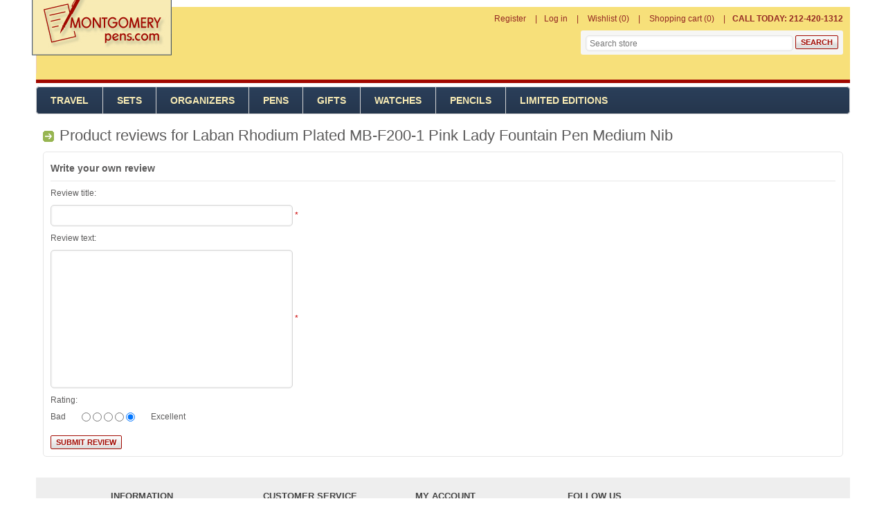

--- FILE ---
content_type: text/html; charset=utf-8
request_url: http://www.montgomerypens.com/productreviews/6916
body_size: 7309
content:


<!DOCTYPE html>
<html class="html-product-reviews-page">
    <head>
        <title>Product Reviews-Laban Rhodium Plated MB-F200-1 Pink Lady Fountain Pen Medium Nib-Montgomery Pens Fountain Pen Store 212 420 1312</title>
        <meta http-equiv="Content-type" content="text/html;charset=UTF-8" />
        <meta name="description" content="Fountain Pens Store" />
        <meta name="keywords" content="Fountain Pens" />
        <meta name="generator" content="nopCommerce" />
        <meta name="viewport" content="width=device-width, initial-scale=1" />
        
        
        
        
        <link href="/Themes/Montgomerypens/Content/css/styles.css" rel="stylesheet" type="text/css" />
<link href="/Themes/Montgomerypens/Content/css/mobile-only.css" rel="stylesheet" type="text/css" />
<link href="/Themes/Montgomerypens/Content/css/footable.css" rel="stylesheet" type="text/css" />
<link href="/Themes/Montgomerypens/Content/css/480.css" rel="stylesheet" type="text/css" />
<link href="/Themes/Montgomerypens/Content/css/768.css" rel="stylesheet" type="text/css" />
<link href="/Themes/Montgomerypens/Content/css/1024.css" rel="stylesheet" type="text/css" />
<link href="/Themes/Montgomerypens/Content/css/1280.css" rel="stylesheet" type="text/css" />
<link href="/Plugins/SevenSpikes.Core/Styles/perfect-scrollbar.min.css" rel="stylesheet" type="text/css" />
<link href="/lib/jquery-ui-themes/smoothness/jquery-ui-1.10.3.custom.min.css" rel="stylesheet" type="text/css" />

        <link type="text/css" rel="Stylesheet" href="/Themes/Montgomerypens/Content/css/ThemeRoller.css?v=6" />
        <script src="/bundles/28cj6hsyzn4n5x87v6tcjbknoxvfqivtfgwlco5cafe.min.js" type="text/javascript"></script>

        
        
        
        <link rel="shortcut icon" href="http://www.montgomerypens.com/favicon.ico" />
        
        <!--Powered by nopCommerce - http://www.nopCommerce.com-->
    </head>
    <body class="notAndroid23">
        

<div class="ajax-loading-block-window" style="display: none">
</div>
<div id="dialog-notifications-success" title="Notification" style="display:none;">
</div>
<div id="dialog-notifications-error" title="Error" style="display:none;">
</div>
<div id="dialog-notifications-warning" title="Warning" style="display:none;">
</div>
<div id="bar-notification" class="bar-notification">
    <span class="close" title="Close">&nbsp;</span>
</div>


<div class="mobile-navigation-bar"></div>

<div class="master-wrapper-page">

<!--[if lte IE 7]>
    <div style="clear:both;height:59px;text-align:center;position:relative;">
        <a href="http://www.microsoft.com/windows/internet-explorer/default.aspx" target="_blank">
            <img src="/Themes/Montgomerypens/Content/images/ie_warning.jpg" height="42" width="820" alt="You are using an outdated browser. For a faster, safer browsing experience, upgrade for free today." />
        </a>
    </div>
<![endif]-->
    <div class="master-wrapper-content">
    
    <div class="header">
       
        <div class="header-links-wrapper">
            <div class="header-links-title">
                <strong>My Account</strong>
            </div>
            <div class="header-links">
    <ul>
        
            <li><a href="/register" class="ico-register">Register</a></li>
            <li><a href="/login" class="ico-login">Log in</a></li>
                            <li>
                <a href="/wishlist" class="ico-wishlist">
                    <span class="wishlist-label">Wishlist</span>
                    <span class="wishlist-qty">(0)</span>
                </a>
            </li>
                    <li id="topcartlink">
                <a href="/cart" class="ico-cart">
                    <span class="cart-label">Shopping cart</span>
                    <span class="cart-qty">(0)</span>
                </a>
            </li>

        <li>
            <div class="call-us">
                <b>CALL TODAY: 212-420-1312</b>
            </div>
        </li>

        
    </ul>
            
</div>

            <div id="flyout-cart" class="flyout-cart">
    <div class="mini-shopping-cart">
        <div class="count">
You have no items in your shopping cart.        </div>
    </div>
</div>

        </div>

        <div class="responsive-cart">
            <a href="/cart" class="cart-link">Shopping Cart</a>
        </div>
        <div class="header-logo">
            <a href="/" class="logo">
            <img title="" alt="" src="/Themes/Montgomerypens/Content/images/logo.png">
            </a>
        </div><!--header-logo-->
        <div class="searchbox store-search-box desktop-search-box">
            <form method="get" id="small-search-box-form" action="/search">
    <input type="text" class="search-box-text" id="small-searchterms" autocomplete="off" name="q" placeholder="Search store" />
    
    <input type="submit" class="button-1 search-box-button" value="Search" />
        
            
    
</form>
        </div>
        
    </div>
        <!--header-->
        <div class="menu-title">
            <span>Menu</span>
        </div>
        <div class="header-menu">
            <span class="close-btn">Close</span>

<div class="menu-title">
    <span>Menu</span>
</div>
<ul class="top-menu">
    
        
<li>
        <a  href="/Travel">Travel</a>
        <div class="plus-button"></div>
        <div class="sublist-wrap">
            <ul class="sublist">

<li>
            <a href="/travel-backpacks">Backpacks</a>
</li>

<li>
            <a href="/shoulder-and-tote-bags">Shoulder and Tote Bags</a>
</li>

<li>
            <a href="/briefcases-2">Briefcases</a>
</li>

<li>
            <a href="/duffle-bags">Duffle Bags</a>
</li>
            </ul>
        </div>
</li>

<li>
        <a  href="/Sets">Sets</a>
        <div class="plus-button"></div>
        <div class="sublist-wrap">
            <ul class="sublist">

<li>
            <a href="/3%20Piece%20Set">3 Piece Set</a>
</li>

<li>
            <a href="/Fountain%20and%20Ballpoint%20Sets">Fountain and Ballpoint Sets</a>
</li>

<li>
            <a href="/Ballpoint%20Pen%20Set">Ballpoint Pen Set</a>
</li>

<li>
            <a href="/Art%20Sets">Art Sets</a>
</li>

<li>
            <a href="/Fineliner%20Pen%20Set">Fineliner Pen Set</a>
</li>

<li>
            <a href="/Gift%20Sets">Gift Sets</a>
</li>

<li>
            <a href="/Fountain%20Rollerball%20Sets">Fountain Rollerball Sets</a>
</li>

<li>
            <a href="/Fountain%20Pens">Fountain Pens</a>
</li>

<li>
            <a href="/Pen%20%26%20Pencil%20Set">Pen &amp; Pencil Set</a>
</li>

<li>
            <a href="/Fountain%20Pen%20Set">Fountain Pen Set</a>
</li>

<li>
            <a href="/Rollerball%20Pen%20Set">Rollerball Pen Set</a>
</li>

<li>
            <a href="/4%20Piece%20Set">4 Piece Set</a>
</li>
            </ul>
        </div>
</li>

<li>
        <a  href="/Organizers">Organizers</a>
        <div class="plus-button"></div>
        <div class="sublist-wrap">
            <ul class="sublist">

<li>
            <a href="/filofax-organizers-2">Filofax Organizers</a>
</li>
            </ul>
        </div>
</li>

<li>
        <a  href="/Pens">Pens</a>
        <div class="plus-button"></div>
        <div class="sublist-wrap">
            <ul class="sublist">

<li>
            <a href="/Calligraphy%20Kits">Calligraphy Kits</a>
</li>

<li>
            <a href="/Calligraphy%20Pens">Calligraphy Pens</a>
</li>

<li>
            <a href="/Ink%20Ball">Ink Ball</a>
</li>

<li>
            <a href="/Mechanical%20Pencils">Mechanical Pencils</a>
</li>

<li>
            <a href="/fountain-pens">Fountain Pens</a>
</li>

<li>
            <a href="/bottled-ink">Bottled Ink</a>
</li>

<li>
            <a href="/Filofax%20Pens">Filofax Pens</a>
</li>

<li>
            <a href="/Fountain%20Pen%20Kit">Fountain Pen Kit</a>
</li>

<li>
            <a href="/Felt%20Tip%20Pens">Felt Tip Pens</a>
</li>

<li>
            <a href="/Graphite%20Pencils">Graphite Pencils</a>
</li>

<li>
            <a href="/Capless%20Rollerball%20Pen">Capless Rollerball Pen</a>
</li>

<li>
            <a href="/Gel%20Pens">Gel Pens</a>
</li>

<li>
            <a href="/pen-pencil-set">Pen &amp; Pencil Set</a>
</li>

<li>
            <a href="/ball-point">Ball Point</a>
</li>

<li>
            <a href="/Fibre%20Tip%20Pens">Fibre Tip Pens</a>
</li>

<li>
            <a href="/Fountain%20Pen%20Set">Fountain Pen Set</a>
</li>

<li>
        <a  href="/Fineliner">Fineliner</a>
        <div class="plus-button"></div>
        <div class="sublist-wrap">
            <ul class="sublist">

<li>
            <a href="/rotring-tikky-graphic-2">Rotring Tikky Graphic </a>
</li>
            </ul>
        </div>
</li>

<li>
            <a href="/Marker%20Pens">Marker Pens</a>
</li>

<li>
            <a href="/Multi%20Pens">Multi Pens</a>
</li>

<li>
            <a href="/Fineliner%20%2F%20Rollerball">Fineliner / Rollerball</a>
</li>

<li>
            <a href="/Rollerball%20Pen%20Set">Rollerball Pen Set</a>
</li>

<li>
            <a href="/3%20Piece%20Set">3 Piece Set</a>
</li>

<li>
            <a href="/Eco%20Roller%20Pens">Eco Roller Pens</a>
</li>

<li>
            <a href="/Gift%20Sets">Gift Sets</a>
</li>

<li>
            <a href="/Ballpoint%20%2F%20Rollerball">Ballpoint / Rollerball</a>
</li>

<li>
            <a href="/Fine%20Markers">Fine Markers</a>
</li>

<li>
            <a href="/Fountain%20Rollerball%20Sets">Fountain Rollerball Sets</a>
</li>

<li>
            <a href="/Fountain%20and%20Ballpoint%20Sets">Fountain and Ballpoint Sets</a>
</li>

<li>
            <a href="/Ballpoint%20Pen%20Set">Ballpoint Pen Set</a>
</li>

<li>
            <a href="/Necklace%20Pen">Necklace Pen</a>
</li>

<li>
            <a href="/Ballpoint%20%2F%20Highlighter">Ballpoint / Highlighter</a>
</li>

<li>
            <a href="/Ballpoint%20and%20Stylus">Ballpoint and Stylus</a>
</li>

<li>
            <a href="/Leads">Leads</a>
</li>

<li>
            <a href="/roller-ball">Roller Ball</a>
</li>

<li>
            <a href="/Technical%20Pen">Technical Pen</a>
</li>

<li>
            <a href="/Parker%205Th%20Technology">Parker 5Th Technology</a>
</li>

<li>
            <a href="/Art%20Pens">Art Pens</a>
</li>

<li>
            <a href="/Ballpoint%20Refills">Ballpoint Refills</a>
</li>

<li>
            <a href="/Fountain%20Pen%20Refills">Fountain Pen Refills</a>
</li>

<li>
            <a href="/0.5mm%20Mechanical%20Pencil">0.5mm Mechanical Pencil</a>
</li>

<li>
            <a href="/0.9MM%20Mechanical%20Pencil">0.9MM Mechanical Pencil</a>
</li>

<li>
            <a href="/Gel%20Refills">Gel Refills</a>
</li>

<li>
            <a href="/07mm-mechanical-pencil">0.7mm Mechanical Pencil</a>
</li>
            </ul>
        </div>
</li>

<li>
        <a  href="/Gifts">Gifts</a>
        <div class="plus-button"></div>
        <div class="sublist-wrap">
            <ul class="sublist">

<li>
            <a href="/Journals">Journals</a>
</li>

<li>
            <a href="/Wine%20Journals">Wine Journals</a>
</li>

<li>
            <a href="/Pins">Pins</a>
</li>

<li>
            <a href="/Paperweights">Paperweights</a>
</li>

<li>
            <a href="/Photo%20Frames">Photo Frames</a>
</li>
            </ul>
        </div>
</li>

<li>
        <a  href="/Watches">Watches</a>
        <div class="plus-button"></div>
        <div class="sublist-wrap">
            <ul class="sublist">

<li>
            <a href="/Watches">Watches</a>
</li>
            </ul>
        </div>
</li>

<li>
        <a  href="/Pencils">Pencils</a>
        <div class="plus-button"></div>
        <div class="sublist-wrap">
            <ul class="sublist">

<li>
            <a href="/Ball%20Point">Ball Point</a>
</li>

<li>
            <a href="/Graphite%20Pencils">Graphite Pencils</a>
</li>

<li>
            <a href="/Liquid%20Pencils">Liquid Pencils</a>
</li>

<li>
            <a href="/3.2mm%20Mechanical%20Pencil">3.2mm Mechanical Pencil</a>
</li>

<li>
            <a href="/Sketch%20Pencil">Sketch Pencil</a>
</li>

<li>
            <a href="/Art%20Sets">Art Sets</a>
</li>

<li>
            <a href="/Ballpoint%20Pen%20Set">Ballpoint Pen Set</a>
</li>

<li>
            <a href="/Wood%20Pencils">Wood Pencils</a>
</li>

<li>
            <a href="/0.35%20Mechanical%20Pencil">0.35 Mechanical Pencil</a>
</li>

<li>
            <a href="/Roller%20Ball">Roller Ball</a>
</li>

<li>
            <a href="/Mechanical%20Pencils">Mechanical Pencils</a>
</li>

<li>
            <a href="/Fountain%20Pens">Fountain Pens</a>
</li>

<li>
            <a href="/Art%20Pencils">Art Pencils</a>
</li>

<li>
            <a href="/09mm-mechanical-pencil">0.9MM Mechanical Pencil</a>
</li>

<li>
            <a href="/0.7mm%20Mechanical%20Pencil">0.7mm Mechanical Pencil</a>
</li>

<li>
            <a href="/0.5mm%20Mechanical%20Pencil">0.5mm Mechanical Pencil</a>
</li>
            </ul>
        </div>
</li>

<li>
        <a  href="/limited-editions">Limited Editions</a>
        <div class="plus-button"></div>
        <div class="sublist-wrap">
            <ul class="sublist">

<li>
            <a href="/fountain-pens-2">Fountain Pens</a>
</li>

<li>
            <a href="/Sketch%20Pencil">Sketch Pencil</a>
</li>

<li>
            <a href="/Ball%20Point">Ball Point</a>
</li>

<li>
            <a href="/Roller%20Ball">Roller Ball</a>
</li>

<li>
            <a href="/Fountain%20and%20Ballpoint%20Sets">Fountain and Ballpoint Sets</a>
</li>

<li>
            <a href="/Ballpoint%20%2F%20Rollerball">Ballpoint / Rollerball</a>
</li>

<li>
            <a href="/Accessories">Accessories</a>
</li>

<li>
            <a href="/0.9MM%20Mechanical%20Pencil">0.9MM Mechanical Pencil</a>
</li>

<li>
            <a href="/4%20Piece%20Set">4 Piece Set</a>
</li>

<li>
            <a href="/0.7mm%20Mechanical%20Pencil">0.7mm Mechanical Pencil</a>
</li>
            </ul>
        </div>
</li>

                            
</ul>
        </div>
        <div class="top-bar">
            <div class="top-bar-title">
                <strong>Navigation</strong>
            </div>
            <div class="top-bar-content">

                    

                    

                    

                <div class="searchbox store-search-box">
                    <form method="get" id="small-search-box-form" action="/search">
    <input type="text" class="search-box-text" id="small-searchterms" autocomplete="off" name="q" placeholder="Search store" />
    
    <input type="submit" class="button-1 search-box-button" value="Search" />
        
            
    
</form>
                </div>
            </div>
        </div>
        <!--top-bar-->
        
        <div class="ajax-loading-block-window" style="display: none">
            <div class="loading-image">
            </div>
        </div>
        <div class="master-column-wrapper">
            <div class="center-1">
    
    <div class="page product-reviews-page">
    <div class="page-title">
        <h1>Product reviews for <a href="/Laban%20Rhodium%20Plated%20MB-F200-1%20Pink%20Lady%20Fountain%20Pen%20Medium%20Nib">Laban Rhodium Plated MB-F200-1 Pink Lady Fountain Pen Medium Nib</a></h1>
    </div>
    <div class="page-body">
        
            <div class="write-review" id="review-form">
                <div class="title">
                    <strong>Write your own review</strong>
                </div>
                <form method="post" action="/productreviews/6916">
                    
                    <div class="fieldset">
                        <div class="form-fields">
                            <div class="inputs">
                                <label for="AddProductReview_Title">Review title:</label>
                                <input class="review-title" type="text" id="AddProductReview_Title" name="AddProductReview.Title" value="" />
                                <span class="required">*</span>
                                <span class="field-validation-valid" data-valmsg-for="AddProductReview.Title" data-valmsg-replace="true"></span>
                            </div>
                            <div class="inputs">
                                <label for="AddProductReview_ReviewText">Review text:</label>
                                <textarea class="review-text" id="AddProductReview_ReviewText" name="AddProductReview.ReviewText">
</textarea>
                                <span class="required">*</span>
                                <span class="field-validation-valid" data-valmsg-for="AddProductReview.ReviewText" data-valmsg-replace="true"></span>
                            </div>
                            <div class="review-rating">
                                <label for="AddProductReview_Rating">Rating:</label>
                                <ul>
                                    <li class="label first">Bad</li>
                                    <li class="rating-options">
                                        <input value="1" type="radio" id="addproductrating_1" data-val="true" data-val-required="The Rating field is required." name="AddProductReview.Rating" />
                                        <input value="2" type="radio" id="addproductrating_2" name="AddProductReview.Rating" />
                                        <input value="3" type="radio" id="addproductrating_3" name="AddProductReview.Rating" />
                                        <input value="4" type="radio" id="addproductrating_4" name="AddProductReview.Rating" />
                                        <input value="5" type="radio" id="addproductrating_5" checked="checked" name="AddProductReview.Rating" />
                                    </li>
                                    <li class="label last">Excellent</li>
                                </ul>
                            </div>
                        </div>
                    </div>
                    <div class="buttons">
                        <input type="submit" name="add-review" class="button-1 write-product-review-button" value="Submit review" />
                    </div>
                <input name="__RequestVerificationToken" type="hidden" value="CfDJ8CJ5xwcW9eZOtx5y17-qIGTXllRBbIYs27Vw53HtU_pUqjcCSW0U9e5wkpFYZ3hWN0SCk-kmkiKTlFTQguDl8zT5CKT9sLLPj3Cxtt2IujE_v8QqbLk_pmBRPKW2ch5kyUkLXWvx7a-DchXDJR6SN7A" /></form>
            </div>
                
    </div>
</div>

    
</div>

        </div>
        
        <div class="footer">
    <div class="footer-upper">
        <div class="footer-block information">
            <div class="title">
                <strong>Information</strong>
            </div>
            <ul class="list">
                    <li><a href="/sitemap">Sitemap</a></li>
                                <li><a href="/contactus">Contact us</a></li>
            </ul>
        </div>
        <div class="footer-block customer-service">
            <div class="title">
                <strong>Customer service</strong>
            </div>
            <ul class="list">
                <li><a href="/search">Search</a> </li>
                    <li><a href="/news">News</a></li>
                                    <li><a href="/blog">Blog</a></li>
                                                    <li><a href="/recentlyviewedproducts">Recently viewed products</a></li>
                                    <li><a href="/compareproducts">Compare products list</a></li>
                                    <li><a href="/newproducts">New products</a></li>
                            </ul>
        </div>
        <div class="footer-block my-account">
            <div class="title">
                <strong>My account</strong>
            </div>
            <ul class="list">
                <li><a href="/customer/info">My account</a></li>
                <li><a href="/order/history">Orders</a></li>
                <li><a href="/customer/addresses">Addresses</a></li>
                    <li><a href="/cart">Shopping cart</a></li>
                                    <li><a href="/wishlist">Wishlist</a></li>
                                            </ul>
        </div>
        <div class="footer-block follow-us">
            <div class="social">
                <div class="title">
                    <strong>Follow us</strong>
                </div>
                

<ul class="networks">
        <li><a target="_blank" class="facebook" href="http://www.facebook.com/nopCommerce"></a></li>
	        <li><a target="_blank" class="twitter" href="https://twitter.com/montgomerypens"></a></li>
            <li><a target="_blank" class="google" href="https://plus.google.com/&#x2B;nopcommerce"></a></li>
            	        <li><a target="_blank" class="youtube" href="http://www.youtube.com/user/nopCommerce"></a></li>
            <li><a class="rss" target="_blank" href="/news/rss/1"></a></li>
</ul>
            </div>
        </div>
    </div>
    <div class="footer-lower">
        <div class="footer-info">
            <span class="footer-disclaimer">Copyright &copy; 2026 Montgomerypens.com. All rights reserved.</span>
        </div>
            <div class="footer-powered-by">
                Powered by <a href="https://www.nopcommerce.com/">nopCommerce</a>
            </div>
        
    </div>
    
</div>


    </div>
</div>

<!-- Google code for Analytics tracking -->
<script type="text/javascript">
var _gaq = _gaq || [];
_gaq.push(['_setAccount', 'UA-169832-1']);
_gaq.push(['_trackPageview']);

(function() {
    var ga = document.createElement('script'); ga.type = 'text/javascript'; ga.async = true;
    ga.src = ('https:' == document.location.protocol ? 'https://ssl' : 'http://www') + '.google-analytics.com/ga.js';
    var s = document.getElementsByTagName('script')[0]; s.parentNode.insertBefore(ga, s);
})();
</script>


        
        <script src="/bundles/g7uqzcpsrrnx6f1btkkx9ydqi8c2ocvjato3rpc6du4.min.js" type="text/javascript"></script>

        <script type="text/javascript">
    $(document).ready(function () {
        $('.block .title').click(function () {
            var e = window, a = 'inner';
            if (!('innerWidth' in window)) {
                a = 'client';
                e = document.documentElement || document.body;
            }
            var result = { width: e[a + 'Width'], height: e[a + 'Height'] };
            if (result.width < 1001) {
                $(this).siblings('.listbox').slideToggle('slow');
            }
        });
    });
</script>
<script type="text/javascript">
    $(document).ready(function () {
        $('.footer-block .title').click(function () {
            var e = window, a = 'inner';
            if (!('innerWidth' in window)) {
                a = 'client';
                e = document.documentElement || document.body;
            }
            var result = { width: e[a + 'Width'], height: e[a + 'Height'] };
            if (result.width < 769) {
                $(this).siblings('.list').slideToggle('slow');
            }
        });
    });
</script>
<script type="text/javascript">
            $(document).ready(function() {
                $('#small-searchterms').autocomplete({
                        delay: 500,
                        minLength: 3,
                        source: '/catalog/searchtermautocomplete',
                        appendTo: '.search-box',
                        select: function(event, ui) {
                            $("#small-searchterms").val(ui.item.label);
                            setLocation(ui.item.producturl);
                            return false;
                        }
                    })
                    .data("ui-autocomplete")._renderItem = function(ul, item) {
                        var t = item.label;
                        //html encode
                        t = htmlEncode(t);
                        return $("<li></li>")
                            .data("item.autocomplete", item)
                            .append("<a><img src='" + item.productpictureurl + "'><span>" + t + "</span></a>")
                            .appendTo(ul);
                    };
            });
        </script>
<script type="text/javascript">
            $("#small-search-box-form").submit(function(event) {
                if ($("#small-searchterms").val() == "") {
                    alert('Please enter some search keyword');
                    $("#small-searchterms").focus();
                    event.preventDefault();
                }
            });
        </script>
<script type="text/javascript">
    (function ($, ssCore) {
        $(document).ready(function () {

            ssCore.prepareTopMenu();
        });

        $(document).on('themeBreakpointPassed7Spikes', function (e) {
            if (!e.isInitialLoad && !window.sevenSpikesTheme) {
                ssCore.prepareTopMenu();
            }
        });

    })(jQuery, sevenSpikesCore);
</script>
<script type="text/javascript">
            $(document).ready(function() {
                $('#small-searchterms').autocomplete({
                        delay: 500,
                        minLength: 3,
                        source: '/catalog/searchtermautocomplete',
                        appendTo: '.search-box',
                        select: function(event, ui) {
                            $("#small-searchterms").val(ui.item.label);
                            setLocation(ui.item.producturl);
                            return false;
                        }
                    })
                    .data("ui-autocomplete")._renderItem = function(ul, item) {
                        var t = item.label;
                        //html encode
                        t = htmlEncode(t);
                        return $("<li></li>")
                            .data("item.autocomplete", item)
                            .append("<a><img src='" + item.productpictureurl + "'><span>" + t + "</span></a>")
                            .appendTo(ul);
                    };
            });
        </script>
<script type="text/javascript">
            $("#small-search-box-form").submit(function(event) {
                if ($("#small-searchterms").val() == "") {
                    alert('Please enter some search keyword');
                    $("#small-searchterms").focus();
                    event.preventDefault();
                }
            });
        </script>
<script type="text/javascript">
            $(document).ready(function () {
                $('.header').on('mouseenter', '#topcartlink', function () {
                    $('#flyout-cart').addClass('active');
                });
                $('.header').on('mouseleave', '#topcartlink', function () {
                    $('#flyout-cart').removeClass('active');
                });
                $('.header').on('mouseenter', '#flyout-cart', function () {
                    $('#flyout-cart').addClass('active');
                });
                $('.header').on('mouseleave', '#flyout-cart', function () {
                    $('#flyout-cart').removeClass('active');
                });
            });
        </script>
<script type="text/javascript">
            AjaxCart.init(false, '.header-links .cart-qty', '.header-links .wishlist-qty', '#flyout-cart');
        </script>

    </body>
    </html>
